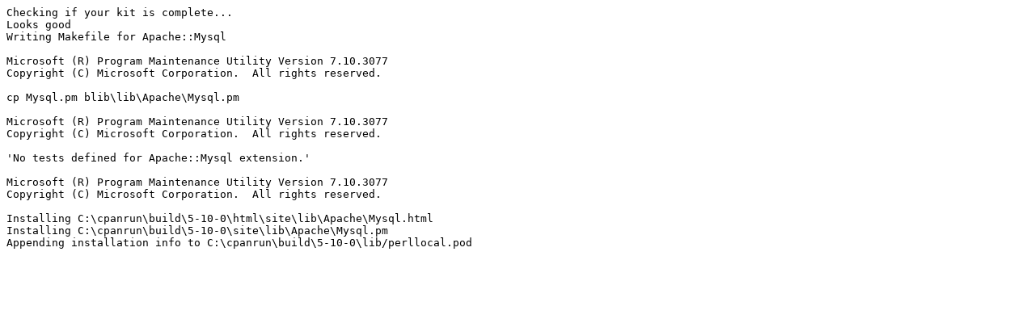

--- FILE ---
content_type: text/plain
request_url: https://ppm.activestate.com/BuildStatus/5.10-windows/windows-5.10/ApacheMysql-0.3.txt
body_size: 655
content:
Checking if your kit is complete...
Looks good
Writing Makefile for Apache::Mysql

Microsoft (R) Program Maintenance Utility Version 7.10.3077
Copyright (C) Microsoft Corporation.  All rights reserved.

cp Mysql.pm blib\lib\Apache\Mysql.pm

Microsoft (R) Program Maintenance Utility Version 7.10.3077
Copyright (C) Microsoft Corporation.  All rights reserved.

'No tests defined for Apache::Mysql extension.'

Microsoft (R) Program Maintenance Utility Version 7.10.3077
Copyright (C) Microsoft Corporation.  All rights reserved.

Installing C:\cpanrun\build\5-10-0\html\site\lib\Apache\Mysql.html
Installing C:\cpanrun\build\5-10-0\site\lib\Apache\Mysql.pm
Appending installation info to C:\cpanrun\build\5-10-0\lib/perllocal.pod
